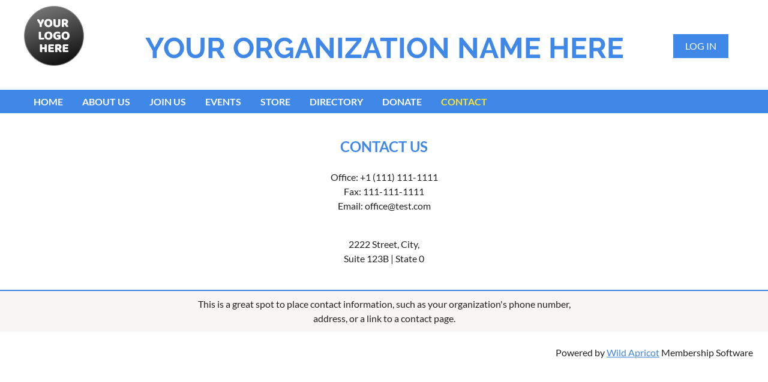

--- FILE ---
content_type: text/html; charset=utf-8
request_url: https://aacast.wildapricot.org/Contact
body_size: 5865
content:
<!DOCTYPE html>
<html lang="en" class="no-js ">
	<head id="Head1">
		<link rel="stylesheet" type="text/css" href="https://kit-pro.fontawesome.com/releases/latest/css/pro.min.css" />
<meta name="viewport" content="width=device-width, initial-scale=1.0">
<link href="https://sf.wildapricot.org/BuiltTheme/casefile_advocate.v3.0/current/ed3a3c2f/Styles/combined.css" rel="stylesheet" type="text/css" /><link href="https://live-sf.wildapricot.org/WebUI/built9.12.1-8e232c8/scripts/public/react/index-84b33b4.css" rel="stylesheet" type="text/css" /><link href="https://live-sf.wildapricot.org/WebUI/built9.12.1-8e232c8/css/shared/ui/shared-ui-compiled.css" rel="stylesheet" type="text/css" /><script type="text/javascript" language="javascript" id="idJavaScriptEnvironment">var bonaPage_BuildVer='9.12.1-8e232c8';
var bonaPage_AdminBackendUrl = '/admin/';
var bonaPage_StatRes='https://live-sf.wildapricot.org/WebUI/';
var bonaPage_InternalPageType = { isUndefinedPage : false,isWebPage : true,isAdminPage : false,isDialogPage : false,isSystemPage : false,isErrorPage : false,isError404Page : false };
var bonaPage_PageView = { isAnonymousView : true,isMemberView : false,isAdminView : false };
var WidgetMode = 0;
var bonaPage_IsUserAnonymous = true;
var bonaPage_ThemeVer='ed3a3c2f00'; var bonaPage_ThemeId = 'casefile_advocate.v3.0'; var bonaPage_ThemeVersion = '3.0';
var bonaPage_id='1075184'; version_id='';
if (bonaPage_InternalPageType && (bonaPage_InternalPageType.isSystemPage || bonaPage_InternalPageType.isWebPage) && window.self !== window.top) { var success = true; try { var tmp = top.location.href; if (!tmp) { top.location = self.location; } } catch (err) { try { if (self != top) { top.location = self.location; } } catch (err) { try { if (self != top) { top = self; } success = false; } catch (err) { success = false; } } success = false; } if (!success) { window.onload = function() { document.open('text/html', 'replace'); document.write('<ht'+'ml><he'+'ad></he'+'ad><bo'+'dy><h1>Wrong document context!</h1></bo'+'dy></ht'+'ml>'); document.close(); } } }
try { function waMetricsGlobalHandler(args) { if (WA.topWindow.waMetricsOuterGlobalHandler && typeof(WA.topWindow.waMetricsOuterGlobalHandler) === 'function') { WA.topWindow.waMetricsOuterGlobalHandler(args); }}} catch(err) {}
 try { if (parent && parent.BonaPage) parent.BonaPage.implementBonaPage(window); } catch (err) { }
try { document.write('<style type="text/css"> .WaHideIfJSEnabled, .HideIfJSEnabled { display: none; } </style>'); } catch(err) {}
var bonaPage_WebPackRootPath = 'https://live-sf.wildapricot.org/WebUI/built9.12.1-8e232c8/scripts/public/react/';</script><script type="text/javascript" language="javascript" src="https://live-sf.wildapricot.org/WebUI/built9.12.1-8e232c8/scripts/shared/bonapagetop/bonapagetop-compiled.js" id="idBonaPageTop"></script><script type="text/javascript" language="javascript" src="https://live-sf.wildapricot.org/WebUI/built9.12.1-8e232c8/scripts/public/react/index-84b33b4.js" id="ReactPublicJs"></script><script type="text/javascript" language="javascript" src="https://live-sf.wildapricot.org/WebUI/built9.12.1-8e232c8/scripts/shared/ui/shared-ui-compiled.js" id="idSharedJs"></script><script type="text/javascript" language="javascript" src="https://live-sf.wildapricot.org/WebUI/built9.12.1-8e232c8/General.js" id=""></script><script type="text/javascript" language="javascript" src="https://sf.wildapricot.org/BuiltTheme/casefile_advocate.v3.0/current/ed3a3c2f/Scripts/combined.js" id=""></script><title> - Contact</title>
<link rel="search" type="application/opensearchdescription+xml" title="aacast.wildapricot.org" href="/opensearch.ashx" /></head>
	<body id="PAGEID_1075184" class="publicContentView LayoutSecondary">
<div class="mLayout layoutMain" id="mLayout">

<div class="mobilePanelContainer">
<div id="id_MobilePanel" data-componentId="MobilePanel" class="WaPlaceHolder WaPlaceHolderMobilePanel" style=""><div style=""><div id="id_XKxBXrG" class="WaGadgetOnly WaGadgetMobilePanel  gadgetStyleNone" style="" data-componentId="XKxBXrG" ><div class="mobilePanel">
	
	<div class="mobilePanelButton buttonMenu" title="Menu">Menu</div>
<div class="mobilePanelButton buttonLogin" title="Log in">Log in</div>
<div class="menuInner">
		<ul class="firstLevel">
<li class=" ">
	<div class="item">
		<a href="https://aacast.wildapricot.org/" title="Home"><span>Home</span></a>
</div>
</li>
	
<li class=" ">
	<div class="item">
		<a href="https://aacast.wildapricot.org/About-Us" title="About Us"><span>About Us</span></a>
</div>
</li>
	
<li class=" ">
	<div class="item">
		<a href="https://aacast.wildapricot.org/page-1075173" title="Join Us"><span>Join Us</span></a>
</div>
</li>
	
<li class=" ">
	<div class="item">
		<a href="https://aacast.wildapricot.org/Events" title="Events"><span>Events</span></a>
</div>
</li>
	
<li class=" ">
	<div class="item">
		<a href="https://aacast.wildapricot.org/Store" title="Store"><span>Store</span></a>
</div>
</li>
	
<li class=" ">
	<div class="item">
		<a href="https://aacast.wildapricot.org/Directory" title="Directory"><span>Directory</span></a>
</div>
</li>
	
<li class=" ">
	<div class="item">
		<a href="https://aacast.wildapricot.org/page-1075190" title="Donate"><span>Donate</span></a>
</div>
</li>
	
<li class="sel ">
	<div class="item">
		<a href="https://aacast.wildapricot.org/Contact" title="Contact"><span>Contact</span></a>
</div>
</li>
	
</ul>
	</div>

	<div class="loginInner">
<div class="loginContainerForm oAuthIsfalse">
<form method="post" action="https://aacast.wildapricot.org/Sys/Login" id="id_XKxBXrG_form" class="generalLoginBox"  data-disableInAdminMode="true">
<input type="hidden" name="ReturnUrl" id="id_XKxBXrG_returnUrl" value="">
				<input type="hidden" name="browserData" id="id_XKxBXrG_browserField">
<div class="loginUserName">
<div class="loginUserNameTextBox">
		<input name="email" type="text" maxlength="100" placeholder="Email"  id="id_XKxBXrG_userName" tabindex="1" class="emailTextBoxControl"/>
	</div>
</div><div class="loginPassword">
<div class="loginPasswordTextBox">
		<input name="password" type="password" placeholder="Password" maxlength="50" id="id_XKxBXrG_password" tabindex="2" class="passwordTextBoxControl" autocomplete="off"/>
	</div>
</div> 
    <input id="g-recaptcha-invisible_XKxBXrG" name="g-recaptcha-invisible" value="recaptcha" type="hidden"/> 
    <div id="recapcha_placeholder_XKxBXrG" style="display:none"></div>
    <span id="idReCaptchaValidator_XKxBXrG" errorMessage="Please verify that you are not a robot" style="display:none" validatorType="method" ></span>
    <script>
        $("#idReCaptchaValidator_XKxBXrG").on( "wavalidate", function(event, validationResult) {
            if (grecaptcha.getResponse(widgetId_XKxBXrG).length == 0){
                grecaptcha.execute(widgetId_XKxBXrG);	
                validationResult.shouldStopValidation = true;
                return;
            }

            validationResult.result = true;
        });
  
            var widgetId_XKxBXrG;

            var onloadCallback_XKxBXrG = function() {
                // Renders the HTML element with id 'recapcha_placeholder_XKxBXrG' as a reCAPTCHA widget.
                // The id of the reCAPTCHA widget is assigned to 'widgetId_XKxBXrG'.
                widgetId_XKxBXrG = grecaptcha.render('recapcha_placeholder_XKxBXrG', {
                'sitekey' : '6LfmM_UhAAAAAJSHT-BwkAlQgN0mMViOmaK7oEIV',
                'size': 'invisible',
                'callback': function(){
                    document.getElementById('g-recaptcha-invisible_XKxBXrG').form.submit();
                },
                'theme' : 'light'
            });
        };
    </script>
	
    <script src="https://www.google.com/recaptcha/api.js?onload=onloadCallback_XKxBXrG&render=explicit" async defer></script>

 <div class="loginActionRememberMe">
		<input id="id_XKxBXrG_rememberMe" type="checkbox" name="rememberMe" tabindex="3" class="rememberMeCheckboxControl"/>
		<label for="id_XKxBXrG_rememberMe">Remember me</label>
	</div>
<div class="loginPasswordForgot">
		<a href="https://aacast.wildapricot.org/Sys/ResetPasswordRequest">Forgot password</a>
	</div>
<div class="loginAction">
	<input type="submit" name="ctl03$ctl02$loginViewControl$loginControl$Login" value="Log in" id="id_XKxBXrG_loginAction" onclick="if (!browserInfo.clientCookiesEnabled()) {alert('Warning: browser cookies disabled. Please enable them to use this website.'); return false;}" tabindex="4" class="loginButton loginButtonControl"/>
</div></form></div>
</div>

</div>

<script type="text/javascript">

jq$(function()
{
	var gadget = jq$('#id_XKxBXrG'),
		menuContainer = gadget.find('.menuInner'),
		loginContainer = gadget.find('.loginInner');

	gadget.find('.buttonMenu').on("click",function()
	{
		menuContainer.toggle();
		loginContainer.hide();
		jq$(this).toggleClass('active');
        jq$('.buttonLogin').removeClass('active');
		return false;
	});

	gadget.find('.buttonLogin').on("click",function()
	{
		loginContainer.toggle();
		menuContainer.hide();
		jq$(this).toggleClass('active');
        jq$('.buttonMenu').removeClass('active');
		return false;
	});

	gadget.find('.mobilePanel').on("click",function(event)
	{
        if( !(jq$(event.target).parents('.loginInner').size() || event.target.className == 'loginInner') )
        {
            menuContainer.hide();
            loginContainer.hide();
            jq$('.buttonLogin').removeClass('active');
            jq$('.buttonMenu').removeClass('active');
        }

        event.stopPropagation();
	});

	jq$('body').on("click",function()
	{
		menuContainer.hide();
		loginContainer.hide();
		jq$('.buttonLogin').removeClass('active');
        jq$('.buttonMenu').removeClass('active');
	});


	// login
	var browserField = document.getElementById('id_XKxBXrG' + '_browserField');

	if (browserField)
	{
		browserField.value = browserInfo.getBrowserCapabilitiesData();
	}

	jq$('#id_XKxBXrG' + '_form').FormValidate();
	jq$('.WaGadgetMobilePanel form').attr('data-disableInAdminMode', 'false');

});

</script></div></div>
</div></div>

		<!-- header zone -->
		<div class="zonePlace zoneHeader1">
<div id="id_Header" data-componentId="Header" class="WaPlaceHolder WaPlaceHolderHeader" style="background-color:transparent;"><div style=""><div id="id_wiSuNsr" data-componentId="wiSuNsr" class="WaLayoutContainerOnly" style="margin-top:10px;"><table cellspacing="0" cellpadding="0" class="WaLayoutTable" style=""><tr data-componentId="wiSuNsr_row" class="WaLayoutRow"><td id="id_tUAhdMA" data-componentId="tUAhdMA" class="WaLayoutItem" style="width:12%;"><div id="id_qNJiaFB" class="WaLayoutPlaceHolder placeHolderContainer" data-componentId="qNJiaFB" style=""><div style=""><div id="id_n2AieYt" class="WaGadgetOnly WaGadgetAccountLogo  gadgetStyleNone" style="" data-componentId="n2AieYt" ><div class="gadgetStyleBody gadgetContentEditableArea" style="" data-editableArea="0" data-areaHeight="auto">
<div style="text-align: Left">
	<img src="/Sys/Branding/Logo" alt="Logo" style="max-width: 100%; height:100%" />
</div>

</div>
</div></div></div></td><td style="" data-componentId="tUAhdMA_separator" class="WaLayoutSeparator"><div style="width: inherit;"></div></td><td id="id_B3H9QCj" data-componentId="B3H9QCj" class="WaLayoutItem" style="width:75%;"><div id="id_JxDSIVP" class="WaLayoutPlaceHolder placeHolderContainer" data-componentId="JxDSIVP" style=""><div style=""><div id="id_PvQ9aTy" class="WaGadgetOnly WaGadgetContent  gadgetStyleNone" style="" data-componentId="PvQ9aTy" ><div class="gadgetStyleBody gadgetContentEditableArea" style="padding-right:0px;padding-bottom:0px;padding-left:0px;" data-editableArea="0" data-areaHeight="auto">
<h1 class="promo"><table width="99%" cellpadding="0" cellspacing="0" watable="1" class="contStyleExcSimpleTable" style="border-collapse: collapse;" border="0" height="140" align="center"><tbody><tr><td style="" valign="middle" align="center"><font style="font-size: 48px;">Your Organization Name Here</font></td></tr></tbody></table></h1></div>
</div></div></div></td><td style="" data-componentId="B3H9QCj_separator" class="WaLayoutSeparator"><div style="width: inherit;"></div></td><td id="id_EKs7hye" data-componentId="EKs7hye" class="WaLayoutItem" style="width:12%;"><div id="id_OsYtxmt" class="WaLayoutPlaceHolder placeHolderContainer" data-componentId="OsYtxmt" style=""><div style="padding-top:47px;"><div id="id_CRxxmyW" class="WaGadgetOnly WaGadgetLoginButton  gadgetStyleNone" style="" data-componentId="CRxxmyW" ><div class="alignCenter unauthorized">
  <div class="loginContainer">
    <a class="loginLink" href="https://aacast.wildapricot.org/Sys/Login" title="Log in">Log in</a>
  </div>
  </div>
<script>
  jq$(function() {
    var gadgetId = jq$('#id_CRxxmyW'),
        containerBox = gadgetId.find('.loginPanel'),
        loginLink = gadgetId.find('.loginLink'),
        transitionTime = 300;

    containerBox.isOpening = false;

    loginLink.on('click', function() {
      if (containerBox.css("visibility") == 'visible') {
        loginLink.removeClass('hover');
        containerBox.animate({ 'opacity': '0' }, transitionTime, function() {
          containerBox.css('visibility','hidden');
          containerBox.css('display','none');
        });
      } else {
        loginLink.addClass('hover');
        containerBox.isOpening = true;
        containerBox.css('display','block');
        containerBox.css('visibility','visible');
        containerBox.animate({ 'opacity': '1' }, transitionTime, function() {
          containerBox.isOpening = false;
        });
      }
    });

    containerBox.on('click', function(e) { e.stopPropagation(); });

    jq$('body').on('click', function() {
      if (containerBox.css("visibility") == 'visible' && !containerBox.isOpening) {
        loginLink.removeClass('hover');
        containerBox.animate({ 'opacity': '0' }, transitionTime, function() {
          containerBox.css('visibility','hidden');
          containerBox.css('display','none');
        });
      }
    });
  });
</script>
</div></div></div></td></tr></table> </div></div>
</div></div>
		<div class="zonePlace zoneHeader2">
<div id="id_Header1" data-componentId="Header1" class="WaPlaceHolder WaPlaceHolderHeader1" style="background-color:#3F88E8;"><div style=""><div id="id_6NfRKGL" class="WaGadgetOnly WaGadgetMenuHorizontal  HorizontalMenuStyle002" style="" data-componentId="6NfRKGL" ><div class="stickyMenu">
	<div class="menuBackground"></div>
	<div class="menuInner">
		<ul class="firstLevel">
<li class=" ">
	<div class="item">
		<a href="https://aacast.wildapricot.org/" title="Home"><span>Home</span></a>
</div>
</li>
	
<li class=" ">
	<div class="item">
		<a href="https://aacast.wildapricot.org/About-Us" title="About Us"><span>About Us</span></a>
</div>
</li>
	
<li class=" ">
	<div class="item">
		<a href="https://aacast.wildapricot.org/page-1075173" title="Join Us"><span>Join Us</span></a>
</div>
</li>
	
<li class=" ">
	<div class="item">
		<a href="https://aacast.wildapricot.org/Events" title="Events"><span>Events</span></a>
</div>
</li>
	
<li class=" ">
	<div class="item">
		<a href="https://aacast.wildapricot.org/Store" title="Store"><span>Store</span></a>
</div>
</li>
	
<li class=" ">
	<div class="item">
		<a href="https://aacast.wildapricot.org/Directory" title="Directory"><span>Directory</span></a>
</div>
</li>
	
<li class=" ">
	<div class="item">
		<a href="https://aacast.wildapricot.org/page-1075190" title="Donate"><span>Donate</span></a>
</div>
</li>
	
<li class="sel ">
	<div class="item">
		<a href="https://aacast.wildapricot.org/Contact" title="Contact"><span>Contact</span></a>
</div>
</li>
	
</ul>
	</div>
</div>

<script type="text/javascript">
	jq$(function() {
		WebFont.load({
			custom: {
				families: ['Lato', 'Lato']
			},
			active: function(){
				resizeMenu();
			}
		});

		var gadgetHorMenu = jq$('#id_6NfRKGL'),
			gadgetHorMenuContainer = gadgetHorMenu.find('.menuInner'),
			firstLevelMenu = gadgetHorMenu.find('ul.firstLevel'),
			holderInitialMenu = firstLevelMenu.children(),
			outsideItems = null,
			phantomElement = '<li class="phantom"><div class="item"><a href="#"><span>&#x2261;</span></a><ul class="secondLevel"></ul></div></li>',
			placeHolder = gadgetHorMenu.parents('.WaLayoutPlaceHolder'),
			placeHolderId = placeHolder && placeHolder.attr('data-componentId'),
			mobileState = false,
			isTouchSupported = !!(('ontouchstart' in window) || (window.DocumentTouch && document instanceof DocumentTouch) || (navigator.msPointerEnabled && navigator.msMaxTouchPoints));


		function resizeMenu()
		{
			var i,
				len,
				fitMenuWidth = 0,
				menuItemPhantomWidth = 80;

			firstLevelMenu.html(holderInitialMenu).removeClass('adapted').css({ width: 'auto' }); // restore initial menu

			if (firstLevelMenu.width() > gadgetHorMenuContainer.width()) { // if menu oversize
				menuItemPhantomWidth = firstLevelMenu.addClass('adapted').append(phantomElement).children('.phantom').width();

				for (i = 0, len = holderInitialMenu.size(); i <= len; i++) {
					fitMenuWidth += jq$(holderInitialMenu.get(i)).width();

					if (fitMenuWidth + menuItemPhantomWidth > gadgetHorMenuContainer.width()) {
						outsideItems = firstLevelMenu.children(':gt('+(i-1)+'):not(.phantom)').remove();
						firstLevelMenu.find('.phantom > .item > ul').append( outsideItems);
						gadgetHorMenuContainer.css('overflow','visible');
						break;
					}
				}
				gadgetHorMenu.find('.phantom > .item > a').click(function() { return false; });
			}

			disableFirstTouch();

			firstLevelMenu.css('width', ''); // restore initial menu width
			firstLevelMenu.children().removeClass('last-child').eq(-1).addClass('last-child'); // add last-child mark
		}

		jq$(window).resize(function() {
			resizeMenu();
		});

		jq$(window).bind('mousewheel', function(event) {
			if (event.originalEvent.wheelDelta >= 0) {
				resizeMenu();
			}
		});

		function onLayoutColumnResized(sender, args) {
			args = args || {};

			if (placeHolderId && (placeHolderId == args.leftColPlaceHolderId || placeHolderId == args.rightColPlaceHolderId)) {
				resizeMenu();
			}
		}

		function onSidebarResized() {
			resizeMenu();
		}

		BonaPage.addPageStateHandler(BonaPage.PAGE_PARSED, function() { WA.Gadgets.LayoutColumnResized.addHandler(onLayoutColumnResized); });
		BonaPage.addPageStateHandler(BonaPage.PAGE_UNLOADED, function() { WA.Gadgets.LayoutColumnResized.removeHandler(onLayoutColumnResized); });
		BonaPage.addPageStateHandler(BonaPage.PAGE_PARSED, function() { WA.Gadgets.SidebarResized.addHandler(onSidebarResized); });
		BonaPage.addPageStateHandler(BonaPage.PAGE_UNLOADED, function() { WA.Gadgets.SidebarResized.removeHandler(onSidebarResized); });

        function disableFirstTouch()
        {
          if (!isTouchSupported) return;

          jq$('#id_6NfRKGL').find('.menuInner li.dir > .item > a').on('click', function(event) {
            if (!this.touchCounter)
              this.touchCounter = 0;

            if (this.touchCounter >= 1) {
              this.touchCounter = 0;
              return true;
            }

            this.touchCounter++;

            if (!mobileState) {
              WA.stopEventDefault(event);
            }
          });

          jq$('#id_6NfRKGL').find('.menuInner li.dir > .item > a').on('mouseout', function(event) {
            if (!this.touchCounter)
              this.touchCounter = 0;
            this.touchCounter = 0;
          });
        }

        disableFirstTouch();

	});
</script></div></div>
</div></div>
		<div class="zonePlace zoneHeader3">
</div>
		<!-- /header zone -->

<!-- content zone -->
	<div class="zonePlace zoneContent">
<div id="id_Content" data-componentId="Content" class="WaPlaceHolder WaPlaceHolderContent" style=""><div style=""><div id="id_mxpoeFK" class="WaGadgetOnly WaGadgetContent  gadgetStyleNone" style="" data-componentId="mxpoeFK" ><div class="gadgetStyleBody gadgetContentEditableArea" style="" data-editableArea="0" data-areaHeight="auto">
<h2 align="center">Contact Us</h2><p align="center">Office: +1 (111) 111-1111<br>Fax: 111-111-1111<br>Email: office@test.com<br><br></p>
<p align="center">2222 Street, City,<br>Suite 123B | State 0</p></div>
</div></div>
</div></div>
	<div class="zonePlace zoneContent">
</div>
	<div class="zonePlace zoneContent">
</div>
	<div class="zonePlace zoneContent">
</div>
	<div class="zonePlace zoneContent">
</div>
	<!-- /content zone -->

<!-- footer zone -->
		<div class="zonePlace zoneFooter1">
<div id="id_Footer" data-componentId="Footer" class="WaPlaceHolder WaPlaceHolderFooter" style="background-color:#3F88E8;min-height:2px;"><div style=""></div>
</div></div>
		<div class="zonePlace zoneFooter2">
<div id="id_Footer1" data-componentId="Footer1" class="WaPlaceHolder WaPlaceHolderFooter1" style="background-color:#F9F5F5;"><div style=""><div id="id_XEDZhin" class="WaGadgetOnly WaGadgetContent  gadgetStyleNone" style="" data-componentId="XEDZhin" ><div class="gadgetStyleBody gadgetContentEditableArea" style="padding-top:10px;padding-bottom:10px;" data-editableArea="0" data-areaHeight="auto">
<p align="center">This is a great spot to place contact information, such as your organization's phone number,<br>address, or a link to a contact page.</p></div>
</div></div>
</div></div>
		<div class="zonePlace zoneFooter3">
</div>

<div class="zonePlace zoneWAbranding">
				<div class="WABranding">
<div id="idFooterPoweredByContainer">
	<span id="idFooterPoweredByWA">
Powered by <a href="http://www.wildapricot.com" target="_blank">Wild Apricot</a> Membership Software</span>
</div>
</div>
			</div>

<!-- /footer zone -->

</div></body>
</html>
<script type="text/javascript">if (window.BonaPage && BonaPage.setPageState) { BonaPage.setPageState(BonaPage.PAGE_PARSED); }</script>

--- FILE ---
content_type: text/html; charset=utf-8
request_url: https://www.google.com/recaptcha/api2/anchor?ar=1&k=6LfmM_UhAAAAAJSHT-BwkAlQgN0mMViOmaK7oEIV&co=aHR0cHM6Ly9hYWNhc3Qud2lsZGFwcmljb3Qub3JnOjQ0Mw..&hl=en&v=N67nZn4AqZkNcbeMu4prBgzg&theme=light&size=invisible&anchor-ms=20000&execute-ms=30000&cb=lllvdjq36dil
body_size: 49409
content:
<!DOCTYPE HTML><html dir="ltr" lang="en"><head><meta http-equiv="Content-Type" content="text/html; charset=UTF-8">
<meta http-equiv="X-UA-Compatible" content="IE=edge">
<title>reCAPTCHA</title>
<style type="text/css">
/* cyrillic-ext */
@font-face {
  font-family: 'Roboto';
  font-style: normal;
  font-weight: 400;
  font-stretch: 100%;
  src: url(//fonts.gstatic.com/s/roboto/v48/KFO7CnqEu92Fr1ME7kSn66aGLdTylUAMa3GUBHMdazTgWw.woff2) format('woff2');
  unicode-range: U+0460-052F, U+1C80-1C8A, U+20B4, U+2DE0-2DFF, U+A640-A69F, U+FE2E-FE2F;
}
/* cyrillic */
@font-face {
  font-family: 'Roboto';
  font-style: normal;
  font-weight: 400;
  font-stretch: 100%;
  src: url(//fonts.gstatic.com/s/roboto/v48/KFO7CnqEu92Fr1ME7kSn66aGLdTylUAMa3iUBHMdazTgWw.woff2) format('woff2');
  unicode-range: U+0301, U+0400-045F, U+0490-0491, U+04B0-04B1, U+2116;
}
/* greek-ext */
@font-face {
  font-family: 'Roboto';
  font-style: normal;
  font-weight: 400;
  font-stretch: 100%;
  src: url(//fonts.gstatic.com/s/roboto/v48/KFO7CnqEu92Fr1ME7kSn66aGLdTylUAMa3CUBHMdazTgWw.woff2) format('woff2');
  unicode-range: U+1F00-1FFF;
}
/* greek */
@font-face {
  font-family: 'Roboto';
  font-style: normal;
  font-weight: 400;
  font-stretch: 100%;
  src: url(//fonts.gstatic.com/s/roboto/v48/KFO7CnqEu92Fr1ME7kSn66aGLdTylUAMa3-UBHMdazTgWw.woff2) format('woff2');
  unicode-range: U+0370-0377, U+037A-037F, U+0384-038A, U+038C, U+038E-03A1, U+03A3-03FF;
}
/* math */
@font-face {
  font-family: 'Roboto';
  font-style: normal;
  font-weight: 400;
  font-stretch: 100%;
  src: url(//fonts.gstatic.com/s/roboto/v48/KFO7CnqEu92Fr1ME7kSn66aGLdTylUAMawCUBHMdazTgWw.woff2) format('woff2');
  unicode-range: U+0302-0303, U+0305, U+0307-0308, U+0310, U+0312, U+0315, U+031A, U+0326-0327, U+032C, U+032F-0330, U+0332-0333, U+0338, U+033A, U+0346, U+034D, U+0391-03A1, U+03A3-03A9, U+03B1-03C9, U+03D1, U+03D5-03D6, U+03F0-03F1, U+03F4-03F5, U+2016-2017, U+2034-2038, U+203C, U+2040, U+2043, U+2047, U+2050, U+2057, U+205F, U+2070-2071, U+2074-208E, U+2090-209C, U+20D0-20DC, U+20E1, U+20E5-20EF, U+2100-2112, U+2114-2115, U+2117-2121, U+2123-214F, U+2190, U+2192, U+2194-21AE, U+21B0-21E5, U+21F1-21F2, U+21F4-2211, U+2213-2214, U+2216-22FF, U+2308-230B, U+2310, U+2319, U+231C-2321, U+2336-237A, U+237C, U+2395, U+239B-23B7, U+23D0, U+23DC-23E1, U+2474-2475, U+25AF, U+25B3, U+25B7, U+25BD, U+25C1, U+25CA, U+25CC, U+25FB, U+266D-266F, U+27C0-27FF, U+2900-2AFF, U+2B0E-2B11, U+2B30-2B4C, U+2BFE, U+3030, U+FF5B, U+FF5D, U+1D400-1D7FF, U+1EE00-1EEFF;
}
/* symbols */
@font-face {
  font-family: 'Roboto';
  font-style: normal;
  font-weight: 400;
  font-stretch: 100%;
  src: url(//fonts.gstatic.com/s/roboto/v48/KFO7CnqEu92Fr1ME7kSn66aGLdTylUAMaxKUBHMdazTgWw.woff2) format('woff2');
  unicode-range: U+0001-000C, U+000E-001F, U+007F-009F, U+20DD-20E0, U+20E2-20E4, U+2150-218F, U+2190, U+2192, U+2194-2199, U+21AF, U+21E6-21F0, U+21F3, U+2218-2219, U+2299, U+22C4-22C6, U+2300-243F, U+2440-244A, U+2460-24FF, U+25A0-27BF, U+2800-28FF, U+2921-2922, U+2981, U+29BF, U+29EB, U+2B00-2BFF, U+4DC0-4DFF, U+FFF9-FFFB, U+10140-1018E, U+10190-1019C, U+101A0, U+101D0-101FD, U+102E0-102FB, U+10E60-10E7E, U+1D2C0-1D2D3, U+1D2E0-1D37F, U+1F000-1F0FF, U+1F100-1F1AD, U+1F1E6-1F1FF, U+1F30D-1F30F, U+1F315, U+1F31C, U+1F31E, U+1F320-1F32C, U+1F336, U+1F378, U+1F37D, U+1F382, U+1F393-1F39F, U+1F3A7-1F3A8, U+1F3AC-1F3AF, U+1F3C2, U+1F3C4-1F3C6, U+1F3CA-1F3CE, U+1F3D4-1F3E0, U+1F3ED, U+1F3F1-1F3F3, U+1F3F5-1F3F7, U+1F408, U+1F415, U+1F41F, U+1F426, U+1F43F, U+1F441-1F442, U+1F444, U+1F446-1F449, U+1F44C-1F44E, U+1F453, U+1F46A, U+1F47D, U+1F4A3, U+1F4B0, U+1F4B3, U+1F4B9, U+1F4BB, U+1F4BF, U+1F4C8-1F4CB, U+1F4D6, U+1F4DA, U+1F4DF, U+1F4E3-1F4E6, U+1F4EA-1F4ED, U+1F4F7, U+1F4F9-1F4FB, U+1F4FD-1F4FE, U+1F503, U+1F507-1F50B, U+1F50D, U+1F512-1F513, U+1F53E-1F54A, U+1F54F-1F5FA, U+1F610, U+1F650-1F67F, U+1F687, U+1F68D, U+1F691, U+1F694, U+1F698, U+1F6AD, U+1F6B2, U+1F6B9-1F6BA, U+1F6BC, U+1F6C6-1F6CF, U+1F6D3-1F6D7, U+1F6E0-1F6EA, U+1F6F0-1F6F3, U+1F6F7-1F6FC, U+1F700-1F7FF, U+1F800-1F80B, U+1F810-1F847, U+1F850-1F859, U+1F860-1F887, U+1F890-1F8AD, U+1F8B0-1F8BB, U+1F8C0-1F8C1, U+1F900-1F90B, U+1F93B, U+1F946, U+1F984, U+1F996, U+1F9E9, U+1FA00-1FA6F, U+1FA70-1FA7C, U+1FA80-1FA89, U+1FA8F-1FAC6, U+1FACE-1FADC, U+1FADF-1FAE9, U+1FAF0-1FAF8, U+1FB00-1FBFF;
}
/* vietnamese */
@font-face {
  font-family: 'Roboto';
  font-style: normal;
  font-weight: 400;
  font-stretch: 100%;
  src: url(//fonts.gstatic.com/s/roboto/v48/KFO7CnqEu92Fr1ME7kSn66aGLdTylUAMa3OUBHMdazTgWw.woff2) format('woff2');
  unicode-range: U+0102-0103, U+0110-0111, U+0128-0129, U+0168-0169, U+01A0-01A1, U+01AF-01B0, U+0300-0301, U+0303-0304, U+0308-0309, U+0323, U+0329, U+1EA0-1EF9, U+20AB;
}
/* latin-ext */
@font-face {
  font-family: 'Roboto';
  font-style: normal;
  font-weight: 400;
  font-stretch: 100%;
  src: url(//fonts.gstatic.com/s/roboto/v48/KFO7CnqEu92Fr1ME7kSn66aGLdTylUAMa3KUBHMdazTgWw.woff2) format('woff2');
  unicode-range: U+0100-02BA, U+02BD-02C5, U+02C7-02CC, U+02CE-02D7, U+02DD-02FF, U+0304, U+0308, U+0329, U+1D00-1DBF, U+1E00-1E9F, U+1EF2-1EFF, U+2020, U+20A0-20AB, U+20AD-20C0, U+2113, U+2C60-2C7F, U+A720-A7FF;
}
/* latin */
@font-face {
  font-family: 'Roboto';
  font-style: normal;
  font-weight: 400;
  font-stretch: 100%;
  src: url(//fonts.gstatic.com/s/roboto/v48/KFO7CnqEu92Fr1ME7kSn66aGLdTylUAMa3yUBHMdazQ.woff2) format('woff2');
  unicode-range: U+0000-00FF, U+0131, U+0152-0153, U+02BB-02BC, U+02C6, U+02DA, U+02DC, U+0304, U+0308, U+0329, U+2000-206F, U+20AC, U+2122, U+2191, U+2193, U+2212, U+2215, U+FEFF, U+FFFD;
}
/* cyrillic-ext */
@font-face {
  font-family: 'Roboto';
  font-style: normal;
  font-weight: 500;
  font-stretch: 100%;
  src: url(//fonts.gstatic.com/s/roboto/v48/KFO7CnqEu92Fr1ME7kSn66aGLdTylUAMa3GUBHMdazTgWw.woff2) format('woff2');
  unicode-range: U+0460-052F, U+1C80-1C8A, U+20B4, U+2DE0-2DFF, U+A640-A69F, U+FE2E-FE2F;
}
/* cyrillic */
@font-face {
  font-family: 'Roboto';
  font-style: normal;
  font-weight: 500;
  font-stretch: 100%;
  src: url(//fonts.gstatic.com/s/roboto/v48/KFO7CnqEu92Fr1ME7kSn66aGLdTylUAMa3iUBHMdazTgWw.woff2) format('woff2');
  unicode-range: U+0301, U+0400-045F, U+0490-0491, U+04B0-04B1, U+2116;
}
/* greek-ext */
@font-face {
  font-family: 'Roboto';
  font-style: normal;
  font-weight: 500;
  font-stretch: 100%;
  src: url(//fonts.gstatic.com/s/roboto/v48/KFO7CnqEu92Fr1ME7kSn66aGLdTylUAMa3CUBHMdazTgWw.woff2) format('woff2');
  unicode-range: U+1F00-1FFF;
}
/* greek */
@font-face {
  font-family: 'Roboto';
  font-style: normal;
  font-weight: 500;
  font-stretch: 100%;
  src: url(//fonts.gstatic.com/s/roboto/v48/KFO7CnqEu92Fr1ME7kSn66aGLdTylUAMa3-UBHMdazTgWw.woff2) format('woff2');
  unicode-range: U+0370-0377, U+037A-037F, U+0384-038A, U+038C, U+038E-03A1, U+03A3-03FF;
}
/* math */
@font-face {
  font-family: 'Roboto';
  font-style: normal;
  font-weight: 500;
  font-stretch: 100%;
  src: url(//fonts.gstatic.com/s/roboto/v48/KFO7CnqEu92Fr1ME7kSn66aGLdTylUAMawCUBHMdazTgWw.woff2) format('woff2');
  unicode-range: U+0302-0303, U+0305, U+0307-0308, U+0310, U+0312, U+0315, U+031A, U+0326-0327, U+032C, U+032F-0330, U+0332-0333, U+0338, U+033A, U+0346, U+034D, U+0391-03A1, U+03A3-03A9, U+03B1-03C9, U+03D1, U+03D5-03D6, U+03F0-03F1, U+03F4-03F5, U+2016-2017, U+2034-2038, U+203C, U+2040, U+2043, U+2047, U+2050, U+2057, U+205F, U+2070-2071, U+2074-208E, U+2090-209C, U+20D0-20DC, U+20E1, U+20E5-20EF, U+2100-2112, U+2114-2115, U+2117-2121, U+2123-214F, U+2190, U+2192, U+2194-21AE, U+21B0-21E5, U+21F1-21F2, U+21F4-2211, U+2213-2214, U+2216-22FF, U+2308-230B, U+2310, U+2319, U+231C-2321, U+2336-237A, U+237C, U+2395, U+239B-23B7, U+23D0, U+23DC-23E1, U+2474-2475, U+25AF, U+25B3, U+25B7, U+25BD, U+25C1, U+25CA, U+25CC, U+25FB, U+266D-266F, U+27C0-27FF, U+2900-2AFF, U+2B0E-2B11, U+2B30-2B4C, U+2BFE, U+3030, U+FF5B, U+FF5D, U+1D400-1D7FF, U+1EE00-1EEFF;
}
/* symbols */
@font-face {
  font-family: 'Roboto';
  font-style: normal;
  font-weight: 500;
  font-stretch: 100%;
  src: url(//fonts.gstatic.com/s/roboto/v48/KFO7CnqEu92Fr1ME7kSn66aGLdTylUAMaxKUBHMdazTgWw.woff2) format('woff2');
  unicode-range: U+0001-000C, U+000E-001F, U+007F-009F, U+20DD-20E0, U+20E2-20E4, U+2150-218F, U+2190, U+2192, U+2194-2199, U+21AF, U+21E6-21F0, U+21F3, U+2218-2219, U+2299, U+22C4-22C6, U+2300-243F, U+2440-244A, U+2460-24FF, U+25A0-27BF, U+2800-28FF, U+2921-2922, U+2981, U+29BF, U+29EB, U+2B00-2BFF, U+4DC0-4DFF, U+FFF9-FFFB, U+10140-1018E, U+10190-1019C, U+101A0, U+101D0-101FD, U+102E0-102FB, U+10E60-10E7E, U+1D2C0-1D2D3, U+1D2E0-1D37F, U+1F000-1F0FF, U+1F100-1F1AD, U+1F1E6-1F1FF, U+1F30D-1F30F, U+1F315, U+1F31C, U+1F31E, U+1F320-1F32C, U+1F336, U+1F378, U+1F37D, U+1F382, U+1F393-1F39F, U+1F3A7-1F3A8, U+1F3AC-1F3AF, U+1F3C2, U+1F3C4-1F3C6, U+1F3CA-1F3CE, U+1F3D4-1F3E0, U+1F3ED, U+1F3F1-1F3F3, U+1F3F5-1F3F7, U+1F408, U+1F415, U+1F41F, U+1F426, U+1F43F, U+1F441-1F442, U+1F444, U+1F446-1F449, U+1F44C-1F44E, U+1F453, U+1F46A, U+1F47D, U+1F4A3, U+1F4B0, U+1F4B3, U+1F4B9, U+1F4BB, U+1F4BF, U+1F4C8-1F4CB, U+1F4D6, U+1F4DA, U+1F4DF, U+1F4E3-1F4E6, U+1F4EA-1F4ED, U+1F4F7, U+1F4F9-1F4FB, U+1F4FD-1F4FE, U+1F503, U+1F507-1F50B, U+1F50D, U+1F512-1F513, U+1F53E-1F54A, U+1F54F-1F5FA, U+1F610, U+1F650-1F67F, U+1F687, U+1F68D, U+1F691, U+1F694, U+1F698, U+1F6AD, U+1F6B2, U+1F6B9-1F6BA, U+1F6BC, U+1F6C6-1F6CF, U+1F6D3-1F6D7, U+1F6E0-1F6EA, U+1F6F0-1F6F3, U+1F6F7-1F6FC, U+1F700-1F7FF, U+1F800-1F80B, U+1F810-1F847, U+1F850-1F859, U+1F860-1F887, U+1F890-1F8AD, U+1F8B0-1F8BB, U+1F8C0-1F8C1, U+1F900-1F90B, U+1F93B, U+1F946, U+1F984, U+1F996, U+1F9E9, U+1FA00-1FA6F, U+1FA70-1FA7C, U+1FA80-1FA89, U+1FA8F-1FAC6, U+1FACE-1FADC, U+1FADF-1FAE9, U+1FAF0-1FAF8, U+1FB00-1FBFF;
}
/* vietnamese */
@font-face {
  font-family: 'Roboto';
  font-style: normal;
  font-weight: 500;
  font-stretch: 100%;
  src: url(//fonts.gstatic.com/s/roboto/v48/KFO7CnqEu92Fr1ME7kSn66aGLdTylUAMa3OUBHMdazTgWw.woff2) format('woff2');
  unicode-range: U+0102-0103, U+0110-0111, U+0128-0129, U+0168-0169, U+01A0-01A1, U+01AF-01B0, U+0300-0301, U+0303-0304, U+0308-0309, U+0323, U+0329, U+1EA0-1EF9, U+20AB;
}
/* latin-ext */
@font-face {
  font-family: 'Roboto';
  font-style: normal;
  font-weight: 500;
  font-stretch: 100%;
  src: url(//fonts.gstatic.com/s/roboto/v48/KFO7CnqEu92Fr1ME7kSn66aGLdTylUAMa3KUBHMdazTgWw.woff2) format('woff2');
  unicode-range: U+0100-02BA, U+02BD-02C5, U+02C7-02CC, U+02CE-02D7, U+02DD-02FF, U+0304, U+0308, U+0329, U+1D00-1DBF, U+1E00-1E9F, U+1EF2-1EFF, U+2020, U+20A0-20AB, U+20AD-20C0, U+2113, U+2C60-2C7F, U+A720-A7FF;
}
/* latin */
@font-face {
  font-family: 'Roboto';
  font-style: normal;
  font-weight: 500;
  font-stretch: 100%;
  src: url(//fonts.gstatic.com/s/roboto/v48/KFO7CnqEu92Fr1ME7kSn66aGLdTylUAMa3yUBHMdazQ.woff2) format('woff2');
  unicode-range: U+0000-00FF, U+0131, U+0152-0153, U+02BB-02BC, U+02C6, U+02DA, U+02DC, U+0304, U+0308, U+0329, U+2000-206F, U+20AC, U+2122, U+2191, U+2193, U+2212, U+2215, U+FEFF, U+FFFD;
}
/* cyrillic-ext */
@font-face {
  font-family: 'Roboto';
  font-style: normal;
  font-weight: 900;
  font-stretch: 100%;
  src: url(//fonts.gstatic.com/s/roboto/v48/KFO7CnqEu92Fr1ME7kSn66aGLdTylUAMa3GUBHMdazTgWw.woff2) format('woff2');
  unicode-range: U+0460-052F, U+1C80-1C8A, U+20B4, U+2DE0-2DFF, U+A640-A69F, U+FE2E-FE2F;
}
/* cyrillic */
@font-face {
  font-family: 'Roboto';
  font-style: normal;
  font-weight: 900;
  font-stretch: 100%;
  src: url(//fonts.gstatic.com/s/roboto/v48/KFO7CnqEu92Fr1ME7kSn66aGLdTylUAMa3iUBHMdazTgWw.woff2) format('woff2');
  unicode-range: U+0301, U+0400-045F, U+0490-0491, U+04B0-04B1, U+2116;
}
/* greek-ext */
@font-face {
  font-family: 'Roboto';
  font-style: normal;
  font-weight: 900;
  font-stretch: 100%;
  src: url(//fonts.gstatic.com/s/roboto/v48/KFO7CnqEu92Fr1ME7kSn66aGLdTylUAMa3CUBHMdazTgWw.woff2) format('woff2');
  unicode-range: U+1F00-1FFF;
}
/* greek */
@font-face {
  font-family: 'Roboto';
  font-style: normal;
  font-weight: 900;
  font-stretch: 100%;
  src: url(//fonts.gstatic.com/s/roboto/v48/KFO7CnqEu92Fr1ME7kSn66aGLdTylUAMa3-UBHMdazTgWw.woff2) format('woff2');
  unicode-range: U+0370-0377, U+037A-037F, U+0384-038A, U+038C, U+038E-03A1, U+03A3-03FF;
}
/* math */
@font-face {
  font-family: 'Roboto';
  font-style: normal;
  font-weight: 900;
  font-stretch: 100%;
  src: url(//fonts.gstatic.com/s/roboto/v48/KFO7CnqEu92Fr1ME7kSn66aGLdTylUAMawCUBHMdazTgWw.woff2) format('woff2');
  unicode-range: U+0302-0303, U+0305, U+0307-0308, U+0310, U+0312, U+0315, U+031A, U+0326-0327, U+032C, U+032F-0330, U+0332-0333, U+0338, U+033A, U+0346, U+034D, U+0391-03A1, U+03A3-03A9, U+03B1-03C9, U+03D1, U+03D5-03D6, U+03F0-03F1, U+03F4-03F5, U+2016-2017, U+2034-2038, U+203C, U+2040, U+2043, U+2047, U+2050, U+2057, U+205F, U+2070-2071, U+2074-208E, U+2090-209C, U+20D0-20DC, U+20E1, U+20E5-20EF, U+2100-2112, U+2114-2115, U+2117-2121, U+2123-214F, U+2190, U+2192, U+2194-21AE, U+21B0-21E5, U+21F1-21F2, U+21F4-2211, U+2213-2214, U+2216-22FF, U+2308-230B, U+2310, U+2319, U+231C-2321, U+2336-237A, U+237C, U+2395, U+239B-23B7, U+23D0, U+23DC-23E1, U+2474-2475, U+25AF, U+25B3, U+25B7, U+25BD, U+25C1, U+25CA, U+25CC, U+25FB, U+266D-266F, U+27C0-27FF, U+2900-2AFF, U+2B0E-2B11, U+2B30-2B4C, U+2BFE, U+3030, U+FF5B, U+FF5D, U+1D400-1D7FF, U+1EE00-1EEFF;
}
/* symbols */
@font-face {
  font-family: 'Roboto';
  font-style: normal;
  font-weight: 900;
  font-stretch: 100%;
  src: url(//fonts.gstatic.com/s/roboto/v48/KFO7CnqEu92Fr1ME7kSn66aGLdTylUAMaxKUBHMdazTgWw.woff2) format('woff2');
  unicode-range: U+0001-000C, U+000E-001F, U+007F-009F, U+20DD-20E0, U+20E2-20E4, U+2150-218F, U+2190, U+2192, U+2194-2199, U+21AF, U+21E6-21F0, U+21F3, U+2218-2219, U+2299, U+22C4-22C6, U+2300-243F, U+2440-244A, U+2460-24FF, U+25A0-27BF, U+2800-28FF, U+2921-2922, U+2981, U+29BF, U+29EB, U+2B00-2BFF, U+4DC0-4DFF, U+FFF9-FFFB, U+10140-1018E, U+10190-1019C, U+101A0, U+101D0-101FD, U+102E0-102FB, U+10E60-10E7E, U+1D2C0-1D2D3, U+1D2E0-1D37F, U+1F000-1F0FF, U+1F100-1F1AD, U+1F1E6-1F1FF, U+1F30D-1F30F, U+1F315, U+1F31C, U+1F31E, U+1F320-1F32C, U+1F336, U+1F378, U+1F37D, U+1F382, U+1F393-1F39F, U+1F3A7-1F3A8, U+1F3AC-1F3AF, U+1F3C2, U+1F3C4-1F3C6, U+1F3CA-1F3CE, U+1F3D4-1F3E0, U+1F3ED, U+1F3F1-1F3F3, U+1F3F5-1F3F7, U+1F408, U+1F415, U+1F41F, U+1F426, U+1F43F, U+1F441-1F442, U+1F444, U+1F446-1F449, U+1F44C-1F44E, U+1F453, U+1F46A, U+1F47D, U+1F4A3, U+1F4B0, U+1F4B3, U+1F4B9, U+1F4BB, U+1F4BF, U+1F4C8-1F4CB, U+1F4D6, U+1F4DA, U+1F4DF, U+1F4E3-1F4E6, U+1F4EA-1F4ED, U+1F4F7, U+1F4F9-1F4FB, U+1F4FD-1F4FE, U+1F503, U+1F507-1F50B, U+1F50D, U+1F512-1F513, U+1F53E-1F54A, U+1F54F-1F5FA, U+1F610, U+1F650-1F67F, U+1F687, U+1F68D, U+1F691, U+1F694, U+1F698, U+1F6AD, U+1F6B2, U+1F6B9-1F6BA, U+1F6BC, U+1F6C6-1F6CF, U+1F6D3-1F6D7, U+1F6E0-1F6EA, U+1F6F0-1F6F3, U+1F6F7-1F6FC, U+1F700-1F7FF, U+1F800-1F80B, U+1F810-1F847, U+1F850-1F859, U+1F860-1F887, U+1F890-1F8AD, U+1F8B0-1F8BB, U+1F8C0-1F8C1, U+1F900-1F90B, U+1F93B, U+1F946, U+1F984, U+1F996, U+1F9E9, U+1FA00-1FA6F, U+1FA70-1FA7C, U+1FA80-1FA89, U+1FA8F-1FAC6, U+1FACE-1FADC, U+1FADF-1FAE9, U+1FAF0-1FAF8, U+1FB00-1FBFF;
}
/* vietnamese */
@font-face {
  font-family: 'Roboto';
  font-style: normal;
  font-weight: 900;
  font-stretch: 100%;
  src: url(//fonts.gstatic.com/s/roboto/v48/KFO7CnqEu92Fr1ME7kSn66aGLdTylUAMa3OUBHMdazTgWw.woff2) format('woff2');
  unicode-range: U+0102-0103, U+0110-0111, U+0128-0129, U+0168-0169, U+01A0-01A1, U+01AF-01B0, U+0300-0301, U+0303-0304, U+0308-0309, U+0323, U+0329, U+1EA0-1EF9, U+20AB;
}
/* latin-ext */
@font-face {
  font-family: 'Roboto';
  font-style: normal;
  font-weight: 900;
  font-stretch: 100%;
  src: url(//fonts.gstatic.com/s/roboto/v48/KFO7CnqEu92Fr1ME7kSn66aGLdTylUAMa3KUBHMdazTgWw.woff2) format('woff2');
  unicode-range: U+0100-02BA, U+02BD-02C5, U+02C7-02CC, U+02CE-02D7, U+02DD-02FF, U+0304, U+0308, U+0329, U+1D00-1DBF, U+1E00-1E9F, U+1EF2-1EFF, U+2020, U+20A0-20AB, U+20AD-20C0, U+2113, U+2C60-2C7F, U+A720-A7FF;
}
/* latin */
@font-face {
  font-family: 'Roboto';
  font-style: normal;
  font-weight: 900;
  font-stretch: 100%;
  src: url(//fonts.gstatic.com/s/roboto/v48/KFO7CnqEu92Fr1ME7kSn66aGLdTylUAMa3yUBHMdazQ.woff2) format('woff2');
  unicode-range: U+0000-00FF, U+0131, U+0152-0153, U+02BB-02BC, U+02C6, U+02DA, U+02DC, U+0304, U+0308, U+0329, U+2000-206F, U+20AC, U+2122, U+2191, U+2193, U+2212, U+2215, U+FEFF, U+FFFD;
}

</style>
<link rel="stylesheet" type="text/css" href="https://www.gstatic.com/recaptcha/releases/N67nZn4AqZkNcbeMu4prBgzg/styles__ltr.css">
<script nonce="biPyFaJhw1FH8fLq1rzahQ" type="text/javascript">window['__recaptcha_api'] = 'https://www.google.com/recaptcha/api2/';</script>
<script type="text/javascript" src="https://www.gstatic.com/recaptcha/releases/N67nZn4AqZkNcbeMu4prBgzg/recaptcha__en.js" nonce="biPyFaJhw1FH8fLq1rzahQ">
      
    </script></head>
<body><div id="rc-anchor-alert" class="rc-anchor-alert"></div>
<input type="hidden" id="recaptcha-token" value="[base64]">
<script type="text/javascript" nonce="biPyFaJhw1FH8fLq1rzahQ">
      recaptcha.anchor.Main.init("[\x22ainput\x22,[\x22bgdata\x22,\x22\x22,\[base64]/[base64]/[base64]/ZyhXLGgpOnEoW04sMjEsbF0sVywwKSxoKSxmYWxzZSxmYWxzZSl9Y2F0Y2goayl7RygzNTgsVyk/[base64]/[base64]/[base64]/[base64]/[base64]/[base64]/[base64]/bmV3IEJbT10oRFswXSk6dz09Mj9uZXcgQltPXShEWzBdLERbMV0pOnc9PTM/bmV3IEJbT10oRFswXSxEWzFdLERbMl0pOnc9PTQ/[base64]/[base64]/[base64]/[base64]/[base64]\\u003d\x22,\[base64]\\u003d\x22,\x22NcKUUcK4JcKfwopJwp7CgjgFwrRPw47DlB5uwrzCvmk3wrrDoll6FsOfwpJAw6HDnm/Ctl8fwp/Cs8O/[base64]/wr/CqW59DMOaBsK3fEPCjVwcHFjDnk3Dr8O1wpsDZMK/[base64]/[base64]/fBLCtXxawrDCnMOAw7h0HcOtwpfDqkgIAMKsEAjCkmXClUgJwofClMKtMwpJw7jDoy3CsMO0F8KPw5QtwqsDw5g9UcOhE8Kvw67DrMKcMARpw5jDp8Kjw6YcRcOew7vCnz3CrMOGw6opw6bDuMKewpTCkcK8w4PDk8Klw5dZw63DscO/[base64]/[base64]/DjsOJwrbDv8Kuw7ESwqRfE1HDmsKnwqHDjU/CicOWfcKKw4DCtcKPasOLB8K0SW7DicKHfULDr8KxPsOwQF7Cg8KlRMODw5B7ccKnw7nDtX1SwqkUSA0wwqbDpVjDlcOiwp3Dv8OLExF3wqTCksOzwqHClE3CjDF2wp5bcMOMQcO4wrLCl8KqwpTCq1TDo8K/fMOjCMKgwpjDsl1cYWp9cMKzc8KmE8K1w7bCrsO7w7csw5g1w5XCmQEqwpTCjVTDjXfCkh/Ck0wJw5bDrMK1F8K0wql0dzIFwoDCisORcGDCu0IWwq86w4kiKsK1aREeZ8OsaXjDqjsmwoANwoHCu8OEKMKkZcO8wq1MwqjCpsKBcsO1VMOxY8O6Mn4Pw4HCqsKsDRXDoFLDosKBfG8NawREAxrCm8OAOMOGwodlEMK8wpxrGWfCpR7CrW/[base64]/w7/CpsKzMVfDrUXDj8OYwpjDnMKffsKrwpbCowDCp8O6w7lNwrcRPgDDqDAdwpBbwptsMWhIwpbCqcKtL8OgXHzDim8GwqHDlcOtw7fDjmFqw4XDucKNeMKQWilxQTHDmlMNScKvwqXDkm48GldWYy/CrVvDnhAHwoIMEXDCmADDiUd3GMOew5PCsWHDvsOAaUlsw45PRkxAw43DvsOmw40DwpMrw6xpwpjDny0xTVbCoWsvQ8KCMcKFwpPDmC3Ck2XCrQwxcMKDwodPJBbCuMO6wobCqQbCmcO0w4nDv3pfKw7DozTDh8KHwrNQw4/Ch0xDwpnDjHANw6DDr1s2HsK6S8KJMcKwwqp5w4/Cr8OpY3DDoQfDsxvCtXrDn2nDtkXCnybCnMKlOsKMEMKnMsKrcmPCuE5swovCmkcINm8OBjrDoVvDrAHCpcKZYlBMwpFWwoxxw7LDjsO4J2M4w7zCgcK4wpTDt8K5wpjDu8OCVWjCti4WJcK3wpvDgFYjwohzU13Cthdjw5DCgcKoTjPCncKPTMOyw7rDmzs4MsOcwr/CiTcfFMKJwpY+w4wTw5/[base64]/[base64]/[base64]/DpiDDql/Cn8O3w7x9wqBGw4Zbfi/CoMO4wr3DgcO5w5bCsnfCnsKVw5NOZhs8wrR6w4Mjbl7DkMOiw40Cw5FUChHDk8KdacKbQnx8w7N3N0XDg8Kmwq/DjsOSTFTCnh7ClcOXe8KdEsKsw4/Ch8KYNXFOwrPChMKVEsKBMjTDu1zCncO2w6UTD2vDmRvCisOaw4XDuWwhbMKdwphTwrogwr1WORFJHE0Aw4HDkEQMScKhw7Nww5pfwp7CgMKow6/Ci0g3wpIrwpoQTUJ5woUAwoEUwoDDowodw5XDssO/w6dYSMONG8OKwrYQw5/CriDDqcOww57DrMKgw7AtbMOhw4AheMOYwo7DsMKkwphdQMKWwoFSw77ClQPCpsKZwr51PcKEUGdowr/CqMKnHsKbJEQvUsOUw41JXcK2YcKXw4MIKho0QsO9AMK1wq1/[base64]/Wh5cwrnCm8KawqzDoC8Ja13DhUF/YMOfNWHDilPCq17CmsKZU8O9w7vCgcO+dsOndWTCiMOlwrRnwrMrVsO5w4HDiDjCssKBSAxIwqg1w6rClADDmnbCuHUvwpVSJT/CusO6wrbDjMKhTsK2wprChSbDihJoeSzCjD4GQXh2wrrCj8O6N8OnwqsKw7zDn3LCpsOFQU/Cj8Orw5PCvkokwotzwpfCmjDDrMOHwo1aw753CF3DlTHDisOEw5suw5XDhMOawqTCtMOeOw05woDDpB9sJ1nCrsKwEMOaYsKVwrcHTsK4DMKrwo0yFXt5JSFwwrbDrGLCoEsMEcKiTW/Dj8KACU7CqcKzacOvw5AlU2rCrC9YbhXDqWhRwqt+wq/Dom8Hw4EbJsOsbVApBsOWw4oNwqpzVBVWBMOaw7kObMKoV8KkYsOvRifCt8Ojw7djw5PDq8OAwr/DscOaFwLDncKudcOmFMOeXiDDoH/[base64]/[base64]/[base64]/[base64]/DqxbCtFzDlcKdwpd0w7/CpsOyDzlwccOdwp/DrGHCiiPCqiHDrMKuOx0ZOGI8Wmtmw5sXw4pzwo/CnMK9wq9Kw4bDimzCj2HCtxA8BcOwPBlVQcKsEcK2woHDlsKAa0V6w5HDu8Kzwrxqw6/Cr8KGFWXDssKnfh/Djkkmwr5PasO9ZlRgw4sgwosqwpLDqXXCqw9+w4TDg8K0w41UdsO3wojDlMK2wqLDpX3Clw0KdgXCnMK7bQczw6YHwo1dwq7CuzcHY8OIR3sdRQfCp8KLw63Dg2tAwqIBLUEHCztnw75dJChow5xMwqtJUxkcwobDnMKtwqnCtcK/w5M2D8OAwqbDh8KCaxjCqUDCpMOxRsOMdsOWwrXDkMKqY1xtQlfDiHYaLcK9f8OYNj08Fm9Nwq16w7nDlMOhQXxsCcKlw7DCm8OPc8OGw4TDmcOWQBnDk2VCw6AyLWhQw612w6fDgcKjCMK7XCwEZcKFwpsZZEFMRGzDl8Okw64Tw4jDlz/DrwsUXVtwwppkwqzDtMOYwqU7wo3DtTbCi8OhJMOPwrDDjcOUcDrDpF/DgMOEwqo3Qi4bw7oMwotdw7jCoVjDnyEvJ8O0UQZqwqXCpxPDgcO1McKBDsOfIsKQw63DkcKOw7BvPidRw7LCs8Odwq3DtsO4w7EmSMONTsObw7QlwqHDmyTDosOCw6vCsQPDtVshblTDq8KKw7g1w6TDu3jCjcOMY8KhL8Kdw7/Dh8Ovw7hFwpLCsBbClcK0w7LCpDbChsKiDsOJD8OwQgfCs8OQesKYZU5Wwo1Rw6PDo13Dj8KHw5hAwqcqXH1vw6nDlcO2w6bCj8Ktwp7DjMOYw6sawoUPEcK3SsOHw5XCssK7wr/DtsKWwpIHw7rCnnRJI352RsO4w5xqw4jCtmPCpR3CocONw4nCtS3Ci8OEwod4w4rDmCvDhAcSw6J9H8K4fcK1e1DDjMKCwpcLOcKpeQh0QsKRwpAow7/CjFvDscOMw7ElDHYsw4R8YXxSwqZ7Z8O6L1fDu8OwWXzCkcOMSMK+MAfDpDjCqsOiwqbCksKUEXxMw4JAwrNJIkJ6GcOwEMKAwpfCu8KiKkbDk8OMwqs6woAxw5BtwpzCssKhVsOWw4DCnlnDgG7CtMK/JcKlJgAVw63CpMKCwonCjEhBw6bCv8KEwrA2CMOKAMO7PcOUYAFpa8O8w4TCiAgHYcOETVQKQ2DCq0jDqcK1NHd1wqfDhHd6wrZiYXTDpCFEwpbDrybCvUsiSlpNw67Cmxl5eMO/[base64]/[base64]/CnMOSw5DCk8Kaw6Ukw5rDncOsw4howrYqTcOTNcOaL8K/ZsOaw7PCucOUw7vDiMKSZmoLKw92wp/DhMKSJ2zCuF9jJsOaNcOAw7zCrsKtPMO+csKMwqXDuMOxwqrDl8OwBSpnw6VLw6kSN8ONNsOxYcOIw6R7OsKsMRPCoVPDh8KGwpoiaHXCvRDDpcKCYMOuWcOcLMOjwqFzIsKjcx45WSfDhk/DsMKlw6tSPlvDrDhMEgZFTDYlFMK9wqzCqcOODcOxZXxuIUvDr8KwW8O5EsOfwrIfZ8KvwqJNQMO9wqoYA1g/HFZZfFwLFcOaN2TDrEfCtztNwr99wpvDl8OoFnBuw4NuZsKZwpzCocKgwqrCksORw7/[base64]/DnWTCjSjDtAjDmcOYw5U1wpjDhXNsGBhew5DDnBHCvCpCYWM7DMOCWsKvbHTDocOkPHQOTD7DiR/[base64]/[base64]/DoQPCqBHCoMKBwo/ComIVCCstczMgacK4ecKow7/Cr2HDqVEgw67CrEt6FWPDmTnDssOewonCm20Gb8Ogwq88w5pswqPDgMK3w7YVXcOWIjQYwpBbw5jCksKIUgIPGg8zw4JfwqMJwqHCgU/DsMOPwqlrf8KYwpHCqhLDjTfCqcOXSDzDtkV9GjzDhsODTCk7VFnDoMKAdC1mFMOYw6RWRcO0w7DCkUvCiEdwwqYheXdxwpUrU2HDo17CtS/[base64]/wq04Z1tDB8Okwo3CjQDCqQUUDsK4w4R8w7wIwrfCucOtw44Rd3HDtsKqVArCqVxQw5p2wpHDnMK/OcKZwrBSwoXCi0NDLcOWw6rDhWfDpDTDrsOBw5VgwpFMJ0pkwoHDgcK0w5vCihNxw7HDj8KWwrBKcmxHwpPDuzDCkCJvw6XDuiTDpTRfw5bDpT3CjiUjw6LCoi3Du8OfMcOVcsKkwrTDij/Cm8OROsO6CW0LwprCrWvCjcKCwp/DtMKgOsOmwqHDr3VEPMKBw6nDv8KZF8O9w6bCscOtM8KlwptYw5BSQjcbXcO+XMKTwpFzw4UQwp5/Q0luI0TDpkHDp8K2wpY3wrRRw5vDmiJ9DEbDllQ3BsOgL3VSQ8KQYsKCwojCocOLw4bChksQRcODwpfDqMOsf1fCijgQwqLDqsOpBcOMDwo/w4DDmj4lYgYsw5oNwpUnHsOFKcKuOCfDusKoI2bDocOzXVXDocOZSQZ3SGoKI8KzwoQVJ3d3w5Z1CgfDlXcvLS9wU31PTRTDtsOFwrvDm8K2a8OnPDDCnSvDm8O4A8O7w67CuSgeM08/[base64]/ClGYIwox/eWsDdSPDocOEw6lEwrzDrcOTPkllY8KEZSrCl27CoMOUXx1jLF3DmcKPBBxtZxYOw6EWwqfDsjnDgsO+JsO4fFvCqMKaMyHDq8OdByc4w47Co37DssOAw4LDoMKswo05w5bDs8OSdS/[base64]/DucK8P18KZTcrwqcXFk0+wpY3EcK2M0UGCDXDmMKzwrrDncKjwqZsw6NFwoN1Xn/DiH7DrMKxUj88wqFrX8KCVsK7wrE1SMKPwokWw71XLWIew4QNw5AIeMO3CU3DrCnDiAEew6zDlcKxwqbCh8Krw6XDghjCqUbDr8KYMcKtw4LDhcKVI8Kjw4TCryRDwrEvDcKHw7EewpFsw5fCssKHb8O3wqVUwq5YdW/[base64]/[base64]/DlMOiw7LCjcKkLBrDm3bDtcO7MMKqw71KXWAISkrDjmpxw6zDlVlYXMK8wpPDg8O+cTwDwoIIwoPCvwLDnHAZwr08bMOiBjJRw4/[base64]/[base64]/CjsKgw78Ow5URWcO4FsO6HcKEwrMLT8OWw7pbw5/DomEOPAhMUsOSwoFcbcOMRWZ/PXA7esKXQ8OFw7Ukw4Euwqh/WcOka8OSfcORCFjCnDIaw5Faw4/Dr8KjaxgURsKbwpJrCXnCuC3ClxzCrGMfBh/DrywtZcOhIcKtRQjCgcKxwrnDgV/DhcKzwqdBZAwMwropw7bCiVRjw5rCgFYndx/[base64]/[base64]/DvMKrw4XDscOKwqfDosK3VMODwoTDkmQoFMOLR8KSwpNSw6rCv8OAfB3CtsO2bU/[base64]/[base64]/Cn8OYw6xew7V8w6FJEMKkwp5zw43Di1nDuXkVQS9VwprCjMO1ZsOVbsO/[base64]/DpU/DhBPCpH5ow5jCi8OZwoPDhjxVw4ABbcOWA8ODw5/CrsOocMK6a8O0wojDjMKZBcO/[base64]/w4kwGmEUw6okfy3CkMK+PQFQw7/DrwzDv8KswpLDosKTw6rDnMOkOcK5W8KLwpl+LwVnNT3DgcKXc8KIWcKDccOzwoLCgyfDnnrDo15DMG1IEMOmfHvDsFHDnm/ChMOrcMOyc8Kuwpw3CEjDnMO6w5fDocKxBcKpwqNfw4jDnxnCogFeLyh/[base64]/Dm8ODHjbCgizDqsOCTCvCn300wqUfw5LCg8OSIAnDrsKBw4t1w7/CkmzCuhbCg8K/Ay8gVsO9QsKswqvDqsKlXcOveBwtGQM8wqDCqUrCqcK8wrLCqcOdfMKjWRrCnwliwqPCu8OdwonCmsKgBizCn1kywrDDs8K6w7pQUAXCg2gMw6J9w7/DnAh/IsO+axPCscKxwr56JS1yeMONwqYrw5DChcO/w6MgwpPDqSsvw4xUbMOxRsOQwqhJw6TDs8K0woXCj2BeelDDqkAuKMO2wqTCvjgdBsK/H8KUw7zDnH5IMFjDkMKFBHnCoz45csObwpDDisOETlzDjXzDj8O5AcKuGiTDlMKYAcOpwprCoSoXw6/DvsO3eMKXPMORwoLCvndZfxXCjiHCoRsowrgpwovDp8KxDMKlOMKswoVQeV5TwpzDt8Ksw5rDusK4w7IKNkNdC8OhLsKowpNzbhFfwqV/[base64]/DjcOuAWDDhcK7woJEw7IhYT0MDBHDtMO5N8Ogc3t1E8Ozw78WwrzCpTTCmm8uw43CgcOfHMOBKHnDkyRxw4VEwpfDhcKPT0LDvXViE8Oywq/Dt8O7ZsOAw6/CgHXDvBMJf8KHaC1decKXN8KYwo4Lw7cLwrbChcK7w5rComo4w5LDgg88QsO7wrcwFsKiJ1sqQMOXwoLDucOBw7vCglbCn8KdwobDv3vDhV3DqRHDicKHLUvDpGzCgg/DqkFRwphewrRCwr3DvTwfwoXCn3Vew7jDpDLCq0TChUrCocKHw6oNw4rDlMKQPBTCqFTDpTlLUWHDmMOlw6vCm8OUAMOew79mwrLCmiZyw5/DpyRVYsOVwpvCpMKiC8OGwqUwwpnDi8OXScKdwpXCiDDCnMOdHVNfMydYw6zCiSfCpsKewr4rw4PCr8KHwpPCpMKqw4cJPDoYwrgJwrl/[base64]/Dr01YYHk8ShF5LkZuw7rDkgACKsKxw78uwq/CuSZ/UcKIU8KUWsOGw7XCgMOFeTxxeDzDs3QDN8OVNF3ChhEZwrfDosO2ScK/wqHCsWrCv8KXwp9MwrRqesKMw7nDisOow61cw5jDtsKewr/[base64]/wqA8GsOVE3cZw6lOIcKRwqwmAcO9w49/w67DkHTCncKFTsOicsOEL8K2XcOAX8Kjwpo7OSrDhXPDhionwrROwo4TDVUeEsKpM8OpO8OIesOAZcOXwrXCvV3CpsK6wqMvD8O+EsKtw4N/KsK3bMOOwp/DjwEuwq8WYwPDvcK3OsOcGsOIw7Npw7PCrcKmDBBlJMKTcsODJcKIaCRSCMK3w5DCninDqsOqwpBtMcKiZm0eUMKTwrfCk8OrSMKjw74TE8OBw64BfWnDpW/DlcOZwrBiRMKgw487FER5woo/AcOwAsOyw7Y/TcK0dxInwpbCucKKwqopwpDDgcKkW2jCrTDDqktMHMKgw58BwpPCr3sOQEghFV9/[base64]/ScOZIFLClcOPw7ghBcOYwoszLngRw5LDmcOOwrjDrcKoTsKrw6YHcMKGwoTDoDrCp8ORC8OHwp0ewrzDoxAdQyDCmsKjJkBIH8OuGGZVAhHDsVjDmsOfw5zDoA00PBoRDjXCiMO+Q8KgVCs2wp9QOcOGw7RdCcOkG8ONwqlMHEpKwobDncKcdTHDtMKAw4h2w4/[base64]/[base64]/C3rDmBnDicKaFWvDt8KNH0c5VcKABRdeU8OXITrDvMKdwpMew5/CosKtwqE+wpQewpfDglHCkWDDrMKmGcKrBT3Co8K+LVvCnMKfNcOBw4Mfw6BUXDNHw4IaZA3DnsK6wonDqxl2w7cFU8KpZMOjEsKewog2NVJpw6TDisKNAMOjw57CrsOCahNQYsOSw4/[base64]/RgzCnA3Cnx8oEFbChzUVwpRFw5Nxw6rCn8O2wpzCrcKpPcK/KEvCqHTDviB3IcKwaMO4ET8Ow7zDrhFZfMKJw65mwq0KwoRDwr5Lw7rDhsODMcKOU8O6XzIYwrI4w6o3w6LDqUUlGlbDt19iDGt6wqJBNE5zwq16ZTnCtMKlLwcmOWMzw5rCuTdScsKMw4Akw73ClsOYPQYww4/DvH1Rw58hPnLCl0lKFsOpw5djw6zCncOkbMOMK3rDuXV2wpfCosKlbAJuw6HCuzUrw47DiQXDssKUwptKPsOQw6QbHsOOMErDiDdNw4ZIw7MRw7LCvDjDgcOuP03Dp2nCmwjDlHTDnmJcwpQDc27DuUrDu1wjAsKsw4/Cq8KaBQzCvBZlw7rDj8OhwohcKVHCrMKqX8KuGsOHwoVeMy7Cn8KsaB3DhMKrJFRPRMO8w5vCmCbCmsKsw5XCvAnCnx5Ew7nDosKMQMK0w5LCvcKqw6/CnxjDvTYHYsO5H1fDk0XCiExaH8KRfyEwwqhhPA54FMOwworCvcKxX8K1w5LDvlRGwo8swr/CqxzDs8OEwrRdwonDojDDtCPDiRZ2I8K9KVjClFPDiR/Cl8KpwrsNw4XCt8OwGBvCtQNiw7Rgb8K7FBXDlQkJGFrCjsKaBVldwqd0w50nwqkXwrhxQ8KuKMOdw44Aw5Q7CMKrUsOAwrcSw4/DhFVGwrFzwoPChMKYw7rCoExHworDu8K+AcKmw7zCj8Ovw4QCETkTCsO/XMOBC1AFwqQjUMOzwpHDt0wHPSHCscKewoJDb8KkXFXDkcKEMWUpwqpPw67ClEHCg1lIE07Ch8K/G8KHwpobcTd/GV8zYMKtw5QLOMOaEMOZSyR3w7PDlsKCwo03GmbDrgrCnsK3ch1SXcK8OT/Cmz/[base64]/w67Du1vDigBLekzDv24gw47DokXDo8OUV33DvExowrNnO2HCu8KqwrR9wofCpxQIIBgxwqkPV8KXMUTCscOkw54yd8KQNsKSw7knw6V8wolAw4jChsKjdhPCqxrDucOGTsKewqU/w4DCk8O9w5/[base64]/DskvCv8K0w4DChcKBw7nDh8Ofw4lOwrrCjgHDuGpcwrnDsTTCjsOuPRgFfljDuHnCtFlRH2dbwp/CqMOWwoXCqcKMccKeXyMIw79pw4V/w4TDtcKiwpl+SsO7YWRmLMK5w4Rsw7tlZRspw4wbUsOww78LwqbDpcK/w68xwp3DncOpfcKTN8K3WsK/wonDh8OQw6EuWQ5HW2MdHsK4w6jDtcKIwqTCpsO7w4luwqwUO04iahLCsC9kw6MCA8O1woPCoRXDgcKGcFvCjcK1wp/[base64]/w7fCjlXCryzCj8OZwp3CoMK2aAjCkAnDsgUvw7Igw4keB1UHw7bDlsKuJXV9WMOMw4JKG2cOwptTOBfCu0dWX8ObwpYXwrp9DcO4bcK/[base64]/[base64]/CgH4Fw4F5w5fDosKsc8OFF2HChMO7wpF2w7zDgcOiw7HDt2AWw53Cj8O/[base64]/CncOqwoHCmjLDrMKRF8O/EsKlw70Bf2ckw6VEwpwHYTnDkGbCi23DsDDClS/CucK9D8OGw4x0wovDkEfDk8KvwrNywpTDmcOSE3ptDcOHKMKkwrIrwpU7w7MVJk3Dsz/Dl8OxfAbCrcOUfEpuw5ExdMKRw4Q1w55pVEoYw5rDsw/DuBvDn8KGHsOnL03DthdGd8Kuw6zCi8OtwoHCoBdxOQzDhUnCj8OAw7PDqD7CsR/CocKYWBTDhUDDs1TDuhDDj0rDosKpwrwyM8K7WV3CmGlrJD3Cg8OGw6k7wrIhTcKqwpBkwrLDp8OBw6oNwofDksK6w4LCnUrDvUgBwo7DiQXCsywAbWV0fFI7woxEacO8wqN7w4BXwoTDpRnDgllyLhFjw4/CqMOdBBUGwpnCpsKmwobCvMKZEmnCu8OAbRbDuGnDhXrDkcK9w73CtAlnwrgcUhNmR8KYPljDkls+RHXDgcKUwq/DrcK8YRvDs8OZw4kIfcKaw6DDnsO3w6nCtMKuScOBwpNZw5MrwpPCrMKEwobDpMK/wonDn8Kuwq/[base64]/[base64]/CjsOCCcO+d8O1WMKhwpTCjG3DphM6RRA6wpLCisK/CMO/[base64]/CikXCnAjCqjPCizlDfMO6I8OMwpVaF0kPQ8Kyw63Ds24QRsKyw7hsNcK3McOowq0uwr1/wrEHw4LDr2/CqcOgesKmA8O0FAPDq8KzwrZ5XWjDkVJ0w4lGw6rDkHUDw44qXlduNV7DjQRPB8OJBMOmw6pSa8OFw6DCuMOswoAuGy7CiMKIw5jDucKmQsKLGg95EFAhwq9Zw48vw716wo/CmRrCpMK+w4h1wr59AsOKawzCuitewpbCqcOjwp/CqRDCk1c0bsKtYsKgHcOgT8K5MUrCpi8gJXEeY33DnjlzwqDCssOkesKXw7QAZMOlNMKBDcKBdnRnXTZjJC/CqlJJwrl9wr7DiAZHS8KxworDoMOfBsOrw4tTJBIRGcOHw4zDhwTDuW3Dl8OGYxASwoYXw4U1e8KhXAjCpMOow6jCtw/CsWdAw6nDkxrClzTCm0ZtwrnDucO4wr4ww7kWR8KHOHjClcK5H8OuworDkBkCwonDmcKeAWk5WsOqZTgTScKfWGvDncKLwoXDsWtWBT8ow7/CqsOew6B/wrXDhnTCryNiw7HCqyROwqs4UzgqaELCjcKrw6LDscK+w6ZuEy/[base64]/w7nDiGRkw7RmLcO4w6YCHWPDnU5bCTxUw4ZSwosBV8O5NT1DTMK3cVLDjFY8VMO9w74rw6HClMONbsKqw5/DnsKjwqgWGzvCtcOGwq7CuELCnXYdwq46w4JEw4HDpG7CgsO0G8KXw4wRF8K0bcKEwq5lGcOHw5tgw7LDqsKLw4XCnQzCv39OccO/w6EUBTLCnMKNTsKSW8ODSRM3Mk3Cn8O4URoLRcOODMOkw4Jwd1rDpH41KAxzwptxw4kRe8OgRsOmw7bDiCHCpld3YynDvSTDoMOlGsKNZw9Aw7MnZjnCvkB4wqczw6bDq8OrCE3CtFfDqsKFS8KwUcObw6A7e8O2KcKzUWvDpxF3BMOgwrPDjg04w5DDjcO/VsKtdMKpQmlnw5Avw6VRw5lYKD0rJlXCrTvDj8OxACAww47Ck8ONwq/CljpWw4hzwqvDkArClRotwoXDpsOlAMOmfsKJw6xxTcKZwpEIwpvCgsKmcD4BIsKpc8K4w7TCkmV8w4Ruwq/Cl3XCnw1jf8K6w6cewq8iJ3rCoMO/FGLDlGV0RMKIFVjDjiXCtnfDvwRLJsKkCMKqw7nDnsKDw4fDhMOxYcOYw7fCqFjCi3/DlipnwqdKw45/wox5I8KVwpDDscOPBcKuw7vChCnDlcO2ccOGwpvCqcOyw5/[base64]/fsOqaSMMwqPCrwbDoMO5K2LDtEtlwqzDoMKCwqoRAsOAdl3CsMKsRnDCqV9qWsOTC8KTwpXDqcKeYcKBK8OuDn8qwrvCmsKOwq7DpMKjJwLDqMObwo9BL8K5w4nDjsKCw6pKGCnCn8KLECABWRfDssOQw4jCrsKcaFAwVMOtHcKPwr8ywoVbXF3Do8OhwpUbwo/CmUnDk3/Dr8KlesKrbTckHcKawq5Rwq3CmhLDtsOqcsOzeAzCiMKEQ8K/w5k+RG0TLng1QMOrXyHCqMKNUsKqw5PCr8KzSsKHw7g1w5XCosK9w69nw48jbMKodwJawrJJBsOqwrV9wqArw6vDpMKGwqTDjxXCtMO/FsKoNmkmV2BRGcOJacK5wolCworDjcOTwo7CuMKKw4zCuC9WRB4ZGipeYgN4w7nCnMKJFcOYCz/[base64]/CsWbCnXkjw5N/RsOXW8OkwoQ5YQgcEcOKwpNEesKVbhPDnS/DgDAONBtiTMKrwqF1WcKywrxKwrQ3w4LCqV1VwrZSWgXDjMOscMKNDTjDoA1tBVPCpH3CisK/YsO5LWUTbUPDk8OdwqHDlz7CsWk5woXCrQHCn8OOw43DpcOlS8KAw6TDrsO5VwAzZMKAw5fDuEdrw5DDolvDtMKeJEbDswlNS1I5w4vCrnfDlMK4woHDsWJawqccw78mwoEtdF7DrgnCm8KTw4PDvsKgTsK/HkdnZTDDm8KdBhHDhFYIwqfDtEBVw5oZE14ieBVRw67ChsORfCkmwp/DkSJmw61cwq3CksOgJjXCisK/wo7Cr1/Dkx5Aw5rCk8KfAsOewrzCu8Ovw7oYwrRBL8OhK8KOLsOKwp7Dg8Kiw77DgnvChDHDscOueMK0w6rDt8KPe8OKwpkIbBTCiBPDt0tWwrjCux9MwovDq8OVd8KMecOVPRbDjmvDjMOaFMORwolHw7bCtMKzwq7Dig8qMMKcE2TCrV/CvXrCjkfDin92wqkwF8Kdw43DicKUwoZ4ZnbCqlBGLGHDiMOlTcKsUx17w7gpdcO1bMOmwrTCk8OBCRbDlsKyworDv3VcwrHCp8OLDcODUMKeOz/CpMOTSMOcd1Ycw6YSw6nCksO6IsKcM8ONwp3DvH/[base64]/Ct8KpwrdEeMKkwo4wYMKqwr1GwpTDkH86M8K9w7rCg8O9w5UFw6zDgxzDuEEsMUg3D0PDiMKlw65zAVsjw5LCjcKTw4LCpjjCt8K4YTAmwpDDpjwnOMO2w67DmcOjS8KlWsOlwoDCpFl1Hl/[base64]/CrXcqAcKxw4V8w5PCl0DCisOxNmPCp1LDh8OtHsORBcKLwqfCmWN9w6MkwohDEMKQwrIIw63DkXTCm8OpTmzDqwwkXMKNTj7DjlccGEcaQ8K/woDDvcOhw7dWcQTCvsKsEGJow5JDTh7Dgy3CjcKZU8KlH8OWTcK6w5HCtwfDthXCncKfw7lvw7pRFsKawrzCiS/[base64]/w6jCsMOkw6XDoBbCusK6w49eYsO2bX/Dn8OrfFQiwp3Cp2bDucKEPcKaB3lQaWTDsMOHwpHChFvCgzjDv8O6wpoicsOiwqbCshbCuQk0woJrV8K6wqHDpMKpw7LCuMO9SBfDuMOqNxXCkjAPJcKPw64pLm0cAgsiw4psw4UQLlwZwqvCvsOfZ3PCkwQ8TsOCNU3CvcKcWsO/w5smCH/Dn8KhVWrDpsKMIU1DacOmFcOfOMKyw5LDu8O/[base64]/wqIfFnvCn3dGw6HCksKEwr81wpnDvMOfwpnCqsK+MWvCrWHDiCnDv8KIw4IedsKQUMK4woFLPQjCvEjCinpqwrVVBBjChMKlw5nDrTUXGz9hwoFdwqxWwoV+HBfDoUDDp3ctwq5mw4U8w4hZw7jDt2nDkMKCwpvDuMOvWCQyw53DsiDDqMOLwp/CjSPDpWU3UiJow5HDrwzDoSUOcsOLc8OpwrcZNcOFw5PCo8KzPMKYLVV/FzkDT8KfQsK5wrAqORrDrsOywo0VGX9ew4A0Dg3CjmvDnFw6w4XDq8OEEjPCjR0sU8OMDMOrw4XCkC0Cw55vw63CtAdAIMO7wo/CjcOzwrzDrsO/wpsiOMO1wq8ZwrDDlThVQwcBBcKQw4fDusOpwpbCh8OINWgjWFdFDsK8wptUwrRpwqfDpsO1wobCq1NWwoZowpbClMOXw4vClsOBNxI6wqpKGxwbw6vDhR1pwrdGwp7DhcO3wpMUJVkQNcOrw41Ww4UdcygIJcO8w5hKeF8vPzPCsmLDlg4ow5HCn1/Do8OED11He8KcwrTDnR/CmwUZChzDl8KywpARw6EKOMK+woTDoMK3wqzDucOowrTCpMK/BsORworCvQXCqcKPwrMlVcKEA1FNwozClsO5w5XCvw7DpmJXw6fDlA8ew55mw6/[base64]/[base64]/FcKWw5ZJw4xYwovDkALDg1XCpsKOwp3CtMKiwrzCvw/CiMK8w6bCt8OpScO6dGkeeGlqNwXDs346w4PCg1DCpsOVXCcKasKjUBXDpzvCuH3DjMO5LcKeVzLDtcK1QxrCg8OGAsO/VEXCkXTDjy7DlztLXMK4wrV6w4jChMKdwp/CnhHCiRd1HiR3NUlWdsOwQh5QwpLDhcKJA3w+KsOucRB8woTCscOgwpk7w6LDmFDDjnPCs8OYFE3DsHQWT2BXAwsqw58two/CqHjCgcK2w6zChHBSwoLDv2pUwq3DiQF8OyTCuXHCosOyw5AEw7vCncO3w5PDscKTw6tZQSEUJsKvPHQqw5jCl8OJO8KXAcOTHcKFw4zCqzJ8MMOgbMOtwqhnw4XDhAnDqg/DicKWw4vCnl0EOMKNMkdxOwTCv8OQwqUUw7XCk8K2CHvCgCUkGcOvw5Zfw4gxwoUgwqfCr8KZK3fDvcKmw7DClkbCicOjacOFwqhyw5rDinPCnsK5AcK3fXFqPsKdwoPDmGFCa8O8eMOHwo1MQsOSCjU5PMOeecOfwovDvhpGFWs4w7XDocKTa1vClMKmw5bDmCPChV/DoRfDrxMUwprCs8K7woTCsQceVzFrwr0rOcKrwrdRwrvCojTCk1HDnWMaZBrDqMOyw5LDmcOCCR7Din3DhGPDnTPDjsK5asKoV8O4woxWVsOew7BiK8OvwrMybcOMw59uZHJWcWPCvcOOEgHCkRrDp3fDqFnDvUhKLsKKfVYlw4LDo8KLwpFgwqxwC8O/XW/DiCDCl8Kyw4dtWgHDs8OOwq5iScOuworDpMKWa8OOw4/CsQ4rwojDpUx/BMOSwrnChsOzBcK6dsObw74OfcOcw5VcYMK/w6fDiyPCvMKtKF3DoMKGXcO4b8Oew5HDssOpUSLDucOjwpnCqMOAV8K/wqvDu8Ohw7p2wpclBhsCw6ZdRUR0egrDhHPDrMKoHsKAZMOCwogTQMK/ScK1w4A1w7jCisKjw7nDtj/DssOnTMKibT9QOgzDvMOPQMO7w6LDiMOvw5Z2w6zDoS0DCAjCtSgcAXwiPnE9w5A3D8OZwqhwKCzCnwrCkcOpw4pWwqBOY8KQOW3DjwggXsKMZQBYw6nDtMOXbcKfSiVBw7tqA3rCicONQDTDtzVAwpzChcKew7YKw5bDmsKVcMOFaRrDhTDCicKOw5/ChWIAwqTDvcOPw5jDhDR/w7dpw54lQ8KcLMKpw4LDkHFIwpAZw6/DsnkNwprCjsKSAinCvMOPD8OAGx4LIErCswpUwrrDmcOAdcOSwoDCosOMCR4kw6dAwrE4QMO8H8KAEysgfsO1DXIWw7RQF8Okw7nCggwzVsKUO8OSC8KGwrYww5g2w4/DqMOsw5bDogETRy/Cn8K2w58Ow50uGgHDtCTDq8OxJFfDp8KVwrvDv8KkwrTDgToMDksMwpYEwrrDi8O+wq5UOsKdwqzDiAkowqXCnWHCqz3Di8K0wookwq4ZOzZtwqtrHMK8wp0oRCXCrgzDuVd5w45awpZkFRXDsh/DosKKwoVmNsOqwpzCucOhUikAw4M9Xx07w6U1NMKTwqJFwoF+woIEVMKEMsK1wrB7cjlKC1XDsjxgDkzDtsKdFsK2BsOHWcOYCzMcw5pDKz3CmVrDksO6wrjCmcKfwqp3JgjDu8OQAAvDtBgYZmt8NcOaQsOLQsOsw6TCq3zChcOSw7PDuxlCSRtLw4HCqsODdcO/QMOiwoIxw5jCjMKIJsK4wr87wrrDjRUfQBV8w4bCtmQrFMOxwrwMwoTCnsOIaTYBL8KgJjLCqUTDsMKxLcKGIB/CoMOSwrnDrUfCvsKjYAYkw6xQWCDClT05wpN+YcKwwqxsFMO7U2LDimRpw7o/w6rDuz99wrp/e8KYfmbCnBXCkVFNAGpcwqBJwrDDjU9cwqpEw7xAcXXCpMOIWMOgw4zCmFYVODF8O0TDk8OQwrLClMK/w7YMOMKhYG5uwrTDvQ5/[base64]/bAvDksO1w4rCjMOIw79SNsKAwovDiXTDv8KPKDMIw4TDl2waR8Oow6gUw58dV8KBfQBJRGhRw5Z+woPCpQcTw6DChMKfDFHDu8Kgw5rCocO5woDCvMKswqZtwpx/w77Dp20Aw7XDi09Dw6PDlMKnwohVw4fCjwcgwrTCm1LCo8KLwpQSw4sHXcOGDCN7wofDih3CvVbDul/Do0vCrsKANwR5wqkGw5jCohvCi8Krw6gMwpNJDcOgwo/DsMKfwqfCuTQXwoXDpMK9IyIfwrvCnA1+U3ZQw7bCkVIVMnTCtQ3Cg2HCrcOBwqfDkTbDim3DicKdKk9Jwp7DusKSwrjDn8OQD8KvwpI6UwHDtxw6wprDiV0rc8K3a8KjSi3ClMO7KsOTT8KVwpxgw7nCpXnCjsKMVMKwT8OOwo4df8OHw4BTwoLDgcOuf0c/acOkw7FYR8KFUFzDosOFw6IH\x22],null,[\x22conf\x22,null,\x226LfmM_UhAAAAAJSHT-BwkAlQgN0mMViOmaK7oEIV\x22,0,null,null,null,1,[21,125,63,73,95,87,41,43,42,83,102,105,109,121],[7059694,176],0,null,null,null,null,0,null,0,null,700,1,null,0,\[base64]/76lBhn6iwkZoQoZnOKMAhnM8xEZ\x22,0,0,null,null,1,null,0,0,null,null,null,0],\x22https://aacast.wildapricot.org:443\x22,null,[3,1,1],null,null,null,0,3600,[\x22https://www.google.com/intl/en/policies/privacy/\x22,\x22https://www.google.com/intl/en/policies/terms/\x22],\x22oU5eRkYte+uNMZ+sH4VyQ39zZfc5CENE4AwgGSv5zFA\\u003d\x22,0,0,null,1,1769992543725,0,0,[214,78],null,[135,149,100],\x22RC-qnmiJNBIdKvwNQ\x22,null,null,null,null,null,\x220dAFcWeA7dtbvF9QPff78K28v3f3QoqIbwC9MV3N8lAIfaE1HZDteTGaD-_tUZW5B7lmhaLqo2Ww5WjMODzy9UXaPnNC24ZNCV4w\x22,1770075343617]");
    </script></body></html>